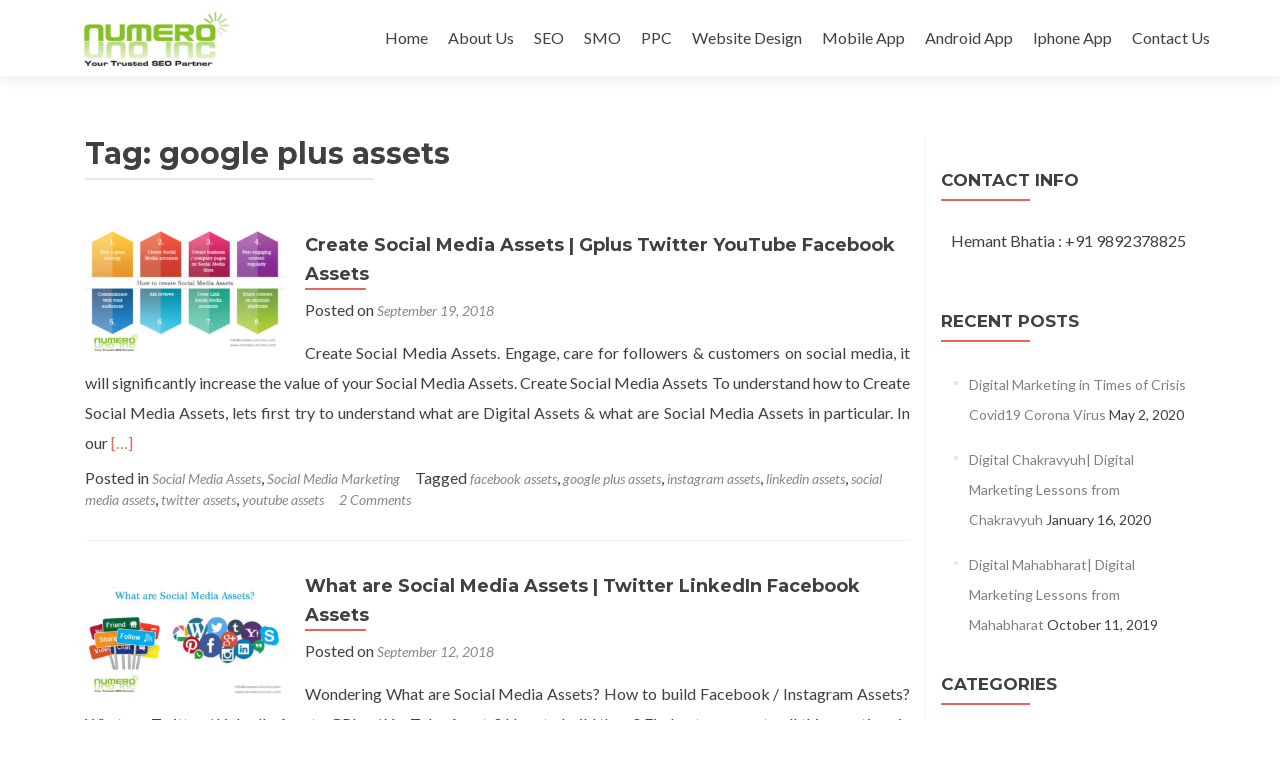

--- FILE ---
content_type: text/html; charset=UTF-8
request_url: https://www.numero-uno-inc.com/blog/tag/google-plus-assets/
body_size: 9559
content:
<!DOCTYPE html>

<html lang="en">

<head>

<meta charset="UTF-8">
<meta name="viewport" content="width=device-width, initial-scale=1">
<link rel="profile" href="http://gmpg.org/xfn/11">
<link rel="pingback" href="https://www.numero-uno-inc.com/blog/xmlrpc.php">

<title>google plus assets &#8211; Numero Uno Inc</title>
<meta name='robots' content='max-image-preview:large' />

<!-- Google Tag Manager for WordPress by gtm4wp.com -->
<script data-cfasync="false" data-pagespeed-no-defer>
	var gtm4wp_datalayer_name = "dataLayer";
	var dataLayer = dataLayer || [];
</script>
<!-- End Google Tag Manager for WordPress by gtm4wp.com --><link rel='dns-prefetch' href='//fonts.googleapis.com' />
<link rel="alternate" type="application/rss+xml" title="Numero Uno Inc &raquo; Feed" href="https://www.numero-uno-inc.com/blog/feed/" />
<link rel="alternate" type="application/rss+xml" title="Numero Uno Inc &raquo; Comments Feed" href="https://www.numero-uno-inc.com/blog/comments/feed/" />
<link rel="alternate" type="application/rss+xml" title="Numero Uno Inc &raquo; google plus assets Tag Feed" href="https://www.numero-uno-inc.com/blog/tag/google-plus-assets/feed/" />
<style id='wp-img-auto-sizes-contain-inline-css' type='text/css'>
img:is([sizes=auto i],[sizes^="auto," i]){contain-intrinsic-size:3000px 1500px}
/*# sourceURL=wp-img-auto-sizes-contain-inline-css */
</style>
<style id='wp-emoji-styles-inline-css' type='text/css'>

	img.wp-smiley, img.emoji {
		display: inline !important;
		border: none !important;
		box-shadow: none !important;
		height: 1em !important;
		width: 1em !important;
		margin: 0 0.07em !important;
		vertical-align: -0.1em !important;
		background: none !important;
		padding: 0 !important;
	}
/*# sourceURL=wp-emoji-styles-inline-css */
</style>
<style id='wp-block-library-inline-css' type='text/css'>
:root{--wp-block-synced-color:#7a00df;--wp-block-synced-color--rgb:122,0,223;--wp-bound-block-color:var(--wp-block-synced-color);--wp-editor-canvas-background:#ddd;--wp-admin-theme-color:#007cba;--wp-admin-theme-color--rgb:0,124,186;--wp-admin-theme-color-darker-10:#006ba1;--wp-admin-theme-color-darker-10--rgb:0,107,160.5;--wp-admin-theme-color-darker-20:#005a87;--wp-admin-theme-color-darker-20--rgb:0,90,135;--wp-admin-border-width-focus:2px}@media (min-resolution:192dpi){:root{--wp-admin-border-width-focus:1.5px}}.wp-element-button{cursor:pointer}:root .has-very-light-gray-background-color{background-color:#eee}:root .has-very-dark-gray-background-color{background-color:#313131}:root .has-very-light-gray-color{color:#eee}:root .has-very-dark-gray-color{color:#313131}:root .has-vivid-green-cyan-to-vivid-cyan-blue-gradient-background{background:linear-gradient(135deg,#00d084,#0693e3)}:root .has-purple-crush-gradient-background{background:linear-gradient(135deg,#34e2e4,#4721fb 50%,#ab1dfe)}:root .has-hazy-dawn-gradient-background{background:linear-gradient(135deg,#faaca8,#dad0ec)}:root .has-subdued-olive-gradient-background{background:linear-gradient(135deg,#fafae1,#67a671)}:root .has-atomic-cream-gradient-background{background:linear-gradient(135deg,#fdd79a,#004a59)}:root .has-nightshade-gradient-background{background:linear-gradient(135deg,#330968,#31cdcf)}:root .has-midnight-gradient-background{background:linear-gradient(135deg,#020381,#2874fc)}:root{--wp--preset--font-size--normal:16px;--wp--preset--font-size--huge:42px}.has-regular-font-size{font-size:1em}.has-larger-font-size{font-size:2.625em}.has-normal-font-size{font-size:var(--wp--preset--font-size--normal)}.has-huge-font-size{font-size:var(--wp--preset--font-size--huge)}.has-text-align-center{text-align:center}.has-text-align-left{text-align:left}.has-text-align-right{text-align:right}.has-fit-text{white-space:nowrap!important}#end-resizable-editor-section{display:none}.aligncenter{clear:both}.items-justified-left{justify-content:flex-start}.items-justified-center{justify-content:center}.items-justified-right{justify-content:flex-end}.items-justified-space-between{justify-content:space-between}.screen-reader-text{border:0;clip-path:inset(50%);height:1px;margin:-1px;overflow:hidden;padding:0;position:absolute;width:1px;word-wrap:normal!important}.screen-reader-text:focus{background-color:#ddd;clip-path:none;color:#444;display:block;font-size:1em;height:auto;left:5px;line-height:normal;padding:15px 23px 14px;text-decoration:none;top:5px;width:auto;z-index:100000}html :where(.has-border-color){border-style:solid}html :where([style*=border-top-color]){border-top-style:solid}html :where([style*=border-right-color]){border-right-style:solid}html :where([style*=border-bottom-color]){border-bottom-style:solid}html :where([style*=border-left-color]){border-left-style:solid}html :where([style*=border-width]){border-style:solid}html :where([style*=border-top-width]){border-top-style:solid}html :where([style*=border-right-width]){border-right-style:solid}html :where([style*=border-bottom-width]){border-bottom-style:solid}html :where([style*=border-left-width]){border-left-style:solid}html :where(img[class*=wp-image-]){height:auto;max-width:100%}:where(figure){margin:0 0 1em}html :where(.is-position-sticky){--wp-admin--admin-bar--position-offset:var(--wp-admin--admin-bar--height,0px)}@media screen and (max-width:600px){html :where(.is-position-sticky){--wp-admin--admin-bar--position-offset:0px}}

/*# sourceURL=wp-block-library-inline-css */
</style><style id='global-styles-inline-css' type='text/css'>
:root{--wp--preset--aspect-ratio--square: 1;--wp--preset--aspect-ratio--4-3: 4/3;--wp--preset--aspect-ratio--3-4: 3/4;--wp--preset--aspect-ratio--3-2: 3/2;--wp--preset--aspect-ratio--2-3: 2/3;--wp--preset--aspect-ratio--16-9: 16/9;--wp--preset--aspect-ratio--9-16: 9/16;--wp--preset--color--black: #000000;--wp--preset--color--cyan-bluish-gray: #abb8c3;--wp--preset--color--white: #ffffff;--wp--preset--color--pale-pink: #f78da7;--wp--preset--color--vivid-red: #cf2e2e;--wp--preset--color--luminous-vivid-orange: #ff6900;--wp--preset--color--luminous-vivid-amber: #fcb900;--wp--preset--color--light-green-cyan: #7bdcb5;--wp--preset--color--vivid-green-cyan: #00d084;--wp--preset--color--pale-cyan-blue: #8ed1fc;--wp--preset--color--vivid-cyan-blue: #0693e3;--wp--preset--color--vivid-purple: #9b51e0;--wp--preset--gradient--vivid-cyan-blue-to-vivid-purple: linear-gradient(135deg,rgb(6,147,227) 0%,rgb(155,81,224) 100%);--wp--preset--gradient--light-green-cyan-to-vivid-green-cyan: linear-gradient(135deg,rgb(122,220,180) 0%,rgb(0,208,130) 100%);--wp--preset--gradient--luminous-vivid-amber-to-luminous-vivid-orange: linear-gradient(135deg,rgb(252,185,0) 0%,rgb(255,105,0) 100%);--wp--preset--gradient--luminous-vivid-orange-to-vivid-red: linear-gradient(135deg,rgb(255,105,0) 0%,rgb(207,46,46) 100%);--wp--preset--gradient--very-light-gray-to-cyan-bluish-gray: linear-gradient(135deg,rgb(238,238,238) 0%,rgb(169,184,195) 100%);--wp--preset--gradient--cool-to-warm-spectrum: linear-gradient(135deg,rgb(74,234,220) 0%,rgb(151,120,209) 20%,rgb(207,42,186) 40%,rgb(238,44,130) 60%,rgb(251,105,98) 80%,rgb(254,248,76) 100%);--wp--preset--gradient--blush-light-purple: linear-gradient(135deg,rgb(255,206,236) 0%,rgb(152,150,240) 100%);--wp--preset--gradient--blush-bordeaux: linear-gradient(135deg,rgb(254,205,165) 0%,rgb(254,45,45) 50%,rgb(107,0,62) 100%);--wp--preset--gradient--luminous-dusk: linear-gradient(135deg,rgb(255,203,112) 0%,rgb(199,81,192) 50%,rgb(65,88,208) 100%);--wp--preset--gradient--pale-ocean: linear-gradient(135deg,rgb(255,245,203) 0%,rgb(182,227,212) 50%,rgb(51,167,181) 100%);--wp--preset--gradient--electric-grass: linear-gradient(135deg,rgb(202,248,128) 0%,rgb(113,206,126) 100%);--wp--preset--gradient--midnight: linear-gradient(135deg,rgb(2,3,129) 0%,rgb(40,116,252) 100%);--wp--preset--font-size--small: 13px;--wp--preset--font-size--medium: 20px;--wp--preset--font-size--large: 36px;--wp--preset--font-size--x-large: 42px;--wp--preset--spacing--20: 0.44rem;--wp--preset--spacing--30: 0.67rem;--wp--preset--spacing--40: 1rem;--wp--preset--spacing--50: 1.5rem;--wp--preset--spacing--60: 2.25rem;--wp--preset--spacing--70: 3.38rem;--wp--preset--spacing--80: 5.06rem;--wp--preset--shadow--natural: 6px 6px 9px rgba(0, 0, 0, 0.2);--wp--preset--shadow--deep: 12px 12px 50px rgba(0, 0, 0, 0.4);--wp--preset--shadow--sharp: 6px 6px 0px rgba(0, 0, 0, 0.2);--wp--preset--shadow--outlined: 6px 6px 0px -3px rgb(255, 255, 255), 6px 6px rgb(0, 0, 0);--wp--preset--shadow--crisp: 6px 6px 0px rgb(0, 0, 0);}:where(.is-layout-flex){gap: 0.5em;}:where(.is-layout-grid){gap: 0.5em;}body .is-layout-flex{display: flex;}.is-layout-flex{flex-wrap: wrap;align-items: center;}.is-layout-flex > :is(*, div){margin: 0;}body .is-layout-grid{display: grid;}.is-layout-grid > :is(*, div){margin: 0;}:where(.wp-block-columns.is-layout-flex){gap: 2em;}:where(.wp-block-columns.is-layout-grid){gap: 2em;}:where(.wp-block-post-template.is-layout-flex){gap: 1.25em;}:where(.wp-block-post-template.is-layout-grid){gap: 1.25em;}.has-black-color{color: var(--wp--preset--color--black) !important;}.has-cyan-bluish-gray-color{color: var(--wp--preset--color--cyan-bluish-gray) !important;}.has-white-color{color: var(--wp--preset--color--white) !important;}.has-pale-pink-color{color: var(--wp--preset--color--pale-pink) !important;}.has-vivid-red-color{color: var(--wp--preset--color--vivid-red) !important;}.has-luminous-vivid-orange-color{color: var(--wp--preset--color--luminous-vivid-orange) !important;}.has-luminous-vivid-amber-color{color: var(--wp--preset--color--luminous-vivid-amber) !important;}.has-light-green-cyan-color{color: var(--wp--preset--color--light-green-cyan) !important;}.has-vivid-green-cyan-color{color: var(--wp--preset--color--vivid-green-cyan) !important;}.has-pale-cyan-blue-color{color: var(--wp--preset--color--pale-cyan-blue) !important;}.has-vivid-cyan-blue-color{color: var(--wp--preset--color--vivid-cyan-blue) !important;}.has-vivid-purple-color{color: var(--wp--preset--color--vivid-purple) !important;}.has-black-background-color{background-color: var(--wp--preset--color--black) !important;}.has-cyan-bluish-gray-background-color{background-color: var(--wp--preset--color--cyan-bluish-gray) !important;}.has-white-background-color{background-color: var(--wp--preset--color--white) !important;}.has-pale-pink-background-color{background-color: var(--wp--preset--color--pale-pink) !important;}.has-vivid-red-background-color{background-color: var(--wp--preset--color--vivid-red) !important;}.has-luminous-vivid-orange-background-color{background-color: var(--wp--preset--color--luminous-vivid-orange) !important;}.has-luminous-vivid-amber-background-color{background-color: var(--wp--preset--color--luminous-vivid-amber) !important;}.has-light-green-cyan-background-color{background-color: var(--wp--preset--color--light-green-cyan) !important;}.has-vivid-green-cyan-background-color{background-color: var(--wp--preset--color--vivid-green-cyan) !important;}.has-pale-cyan-blue-background-color{background-color: var(--wp--preset--color--pale-cyan-blue) !important;}.has-vivid-cyan-blue-background-color{background-color: var(--wp--preset--color--vivid-cyan-blue) !important;}.has-vivid-purple-background-color{background-color: var(--wp--preset--color--vivid-purple) !important;}.has-black-border-color{border-color: var(--wp--preset--color--black) !important;}.has-cyan-bluish-gray-border-color{border-color: var(--wp--preset--color--cyan-bluish-gray) !important;}.has-white-border-color{border-color: var(--wp--preset--color--white) !important;}.has-pale-pink-border-color{border-color: var(--wp--preset--color--pale-pink) !important;}.has-vivid-red-border-color{border-color: var(--wp--preset--color--vivid-red) !important;}.has-luminous-vivid-orange-border-color{border-color: var(--wp--preset--color--luminous-vivid-orange) !important;}.has-luminous-vivid-amber-border-color{border-color: var(--wp--preset--color--luminous-vivid-amber) !important;}.has-light-green-cyan-border-color{border-color: var(--wp--preset--color--light-green-cyan) !important;}.has-vivid-green-cyan-border-color{border-color: var(--wp--preset--color--vivid-green-cyan) !important;}.has-pale-cyan-blue-border-color{border-color: var(--wp--preset--color--pale-cyan-blue) !important;}.has-vivid-cyan-blue-border-color{border-color: var(--wp--preset--color--vivid-cyan-blue) !important;}.has-vivid-purple-border-color{border-color: var(--wp--preset--color--vivid-purple) !important;}.has-vivid-cyan-blue-to-vivid-purple-gradient-background{background: var(--wp--preset--gradient--vivid-cyan-blue-to-vivid-purple) !important;}.has-light-green-cyan-to-vivid-green-cyan-gradient-background{background: var(--wp--preset--gradient--light-green-cyan-to-vivid-green-cyan) !important;}.has-luminous-vivid-amber-to-luminous-vivid-orange-gradient-background{background: var(--wp--preset--gradient--luminous-vivid-amber-to-luminous-vivid-orange) !important;}.has-luminous-vivid-orange-to-vivid-red-gradient-background{background: var(--wp--preset--gradient--luminous-vivid-orange-to-vivid-red) !important;}.has-very-light-gray-to-cyan-bluish-gray-gradient-background{background: var(--wp--preset--gradient--very-light-gray-to-cyan-bluish-gray) !important;}.has-cool-to-warm-spectrum-gradient-background{background: var(--wp--preset--gradient--cool-to-warm-spectrum) !important;}.has-blush-light-purple-gradient-background{background: var(--wp--preset--gradient--blush-light-purple) !important;}.has-blush-bordeaux-gradient-background{background: var(--wp--preset--gradient--blush-bordeaux) !important;}.has-luminous-dusk-gradient-background{background: var(--wp--preset--gradient--luminous-dusk) !important;}.has-pale-ocean-gradient-background{background: var(--wp--preset--gradient--pale-ocean) !important;}.has-electric-grass-gradient-background{background: var(--wp--preset--gradient--electric-grass) !important;}.has-midnight-gradient-background{background: var(--wp--preset--gradient--midnight) !important;}.has-small-font-size{font-size: var(--wp--preset--font-size--small) !important;}.has-medium-font-size{font-size: var(--wp--preset--font-size--medium) !important;}.has-large-font-size{font-size: var(--wp--preset--font-size--large) !important;}.has-x-large-font-size{font-size: var(--wp--preset--font-size--x-large) !important;}
/*# sourceURL=global-styles-inline-css */
</style>

<style id='classic-theme-styles-inline-css' type='text/css'>
/*! This file is auto-generated */
.wp-block-button__link{color:#fff;background-color:#32373c;border-radius:9999px;box-shadow:none;text-decoration:none;padding:calc(.667em + 2px) calc(1.333em + 2px);font-size:1.125em}.wp-block-file__button{background:#32373c;color:#fff;text-decoration:none}
/*# sourceURL=/wp-includes/css/classic-themes.min.css */
</style>
<link rel='stylesheet' id='zerif_font-css' href='//fonts.googleapis.com/css?family=Lato%3A300%2C400%2C700%2C400italic%7CMontserrat%3A400%2C700%7CHomemade+Apple&#038;subset=latin%2Clatin-ext' type='text/css' media='all' />
<link rel='stylesheet' id='zerif_font_all-css' href='//fonts.googleapis.com/css?family=Open+Sans%3A300%2C300italic%2C400%2C400italic%2C600%2C600italic%2C700%2C700italic%2C800%2C800italic&#038;subset=latin&#038;ver=6.9' type='text/css' media='all' />
<link rel='stylesheet' id='zerif_bootstrap_style-css' href='https://www.numero-uno-inc.com/blog/wp-content/themes/zerif-lite/css/bootstrap.css?ver=6.9' type='text/css' media='all' />
<link rel='stylesheet' id='zerif_fontawesome-css' href='https://www.numero-uno-inc.com/blog/wp-content/themes/zerif-lite/css/font-awesome.min.css?ver=v1' type='text/css' media='all' />
<link rel='stylesheet' id='zerif_style-css' href='https://www.numero-uno-inc.com/blog/wp-content/themes/zerif-lite/style.css?ver=1.8.5.47' type='text/css' media='all' />
<link rel='stylesheet' id='zerif_responsive_style-css' href='https://www.numero-uno-inc.com/blog/wp-content/themes/zerif-lite/css/responsive.css?ver=1.8.5.47' type='text/css' media='all' />
<script type="text/javascript" src="https://www.numero-uno-inc.com/blog/wp-includes/js/jquery/jquery.min.js?ver=3.7.1" id="jquery-core-js"></script>
<script type="text/javascript" src="https://www.numero-uno-inc.com/blog/wp-includes/js/jquery/jquery-migrate.min.js?ver=3.4.1" id="jquery-migrate-js"></script>
<link rel="https://api.w.org/" href="https://www.numero-uno-inc.com/blog/wp-json/" /><link rel="alternate" title="JSON" type="application/json" href="https://www.numero-uno-inc.com/blog/wp-json/wp/v2/tags/78" /><link rel="EditURI" type="application/rsd+xml" title="RSD" href="https://www.numero-uno-inc.com/blog/xmlrpc.php?rsd" />
<meta name="generator" content="WordPress 6.9" />
<!-- Enter your scripts here -->
<!-- Google Tag Manager for WordPress by gtm4wp.com -->
<!-- GTM Container placement set to automatic -->
<script data-cfasync="false" data-pagespeed-no-defer>
	var dataLayer_content = {"pagePostType":"post","pagePostType2":"tag-post"};
	dataLayer.push( dataLayer_content );
</script>
<script data-cfasync="false" data-pagespeed-no-defer>
(function(w,d,s,l,i){w[l]=w[l]||[];w[l].push({'gtm.start':
new Date().getTime(),event:'gtm.js'});var f=d.getElementsByTagName(s)[0],
j=d.createElement(s),dl=l!='dataLayer'?'&l='+l:'';j.async=true;j.src=
'//www.googletagmanager.com/gtm.js?id='+i+dl;f.parentNode.insertBefore(j,f);
})(window,document,'script','dataLayer','GTM-PJKVQB8');
</script>
<!-- End Google Tag Manager for WordPress by gtm4wp.com --><style type="text/css" id="custom-background-css">
body.custom-background { background-image: url("https://www.numero-uno-inc.com/blog/wp-content/uploads/2018/09/img.jpg"); background-position: center bottom; background-size: contain; background-repeat: no-repeat; background-attachment: fixed; }
</style>
	<link rel="icon" href="https://www.numero-uno-inc.com/blog/wp-content/uploads/2018/09/favicon.png" sizes="32x32" />
<link rel="icon" href="https://www.numero-uno-inc.com/blog/wp-content/uploads/2018/09/favicon.png" sizes="192x192" />
<link rel="apple-touch-icon" href="https://www.numero-uno-inc.com/blog/wp-content/uploads/2018/09/favicon.png" />
<meta name="msapplication-TileImage" content="https://www.numero-uno-inc.com/blog/wp-content/uploads/2018/09/favicon.png" />

</head>


	<body class="archive tag tag-google-plus-assets tag-78 wp-custom-logo wp-theme-zerif-lite" >

	

<div id="mobilebgfix">
	<div class="mobile-bg-fix-img-wrap">
		<div class="mobile-bg-fix-img"></div>
	</div>
	<div class="mobile-bg-fix-whole-site">


<header id="home" class="header" itemscope="itemscope" itemtype="http://schema.org/WPHeader">

	<div id="main-nav" class="navbar navbar-inverse bs-docs-nav" role="banner">

		<div class="container">

			
			<div class="navbar-header responsive-logo">

				<button class="navbar-toggle collapsed" type="button" data-toggle="collapse" data-target=".bs-navbar-collapse">

				<span class="sr-only">Toggle navigation</span>

				<span class="icon-bar"></span>

				<span class="icon-bar"></span>

				<span class="icon-bar"></span>

				</button>

					<div class="navbar-brand" itemscope itemtype="http://schema.org/Organization">

						<a href="https://www.numero-uno-inc.com/blog/" class="custom-logo-link" rel="home"><img width="200" height="77" src="https://www.numero-uno-inc.com/blog/wp-content/uploads/2018/04/logo.jpg" class="custom-logo" alt="Numero Uno Inc" decoding="async" /></a>
					</div> <!-- /.navbar-brand -->

				</div> <!-- /.navbar-header -->

			
		
		<nav class="navbar-collapse bs-navbar-collapse collapse" id="site-navigation" itemscope itemtype="http://schema.org/SiteNavigationElement">
			<a class="screen-reader-text skip-link" href="#content">Skip to content</a>
			<ul id="menu-primary" class="nav navbar-nav navbar-right responsive-nav main-nav-list"><li id="menu-item-604" class="menu-item menu-item-type-custom menu-item-object-custom menu-item-home menu-item-604"><a href="http://www.numero-uno-inc.com/blog/">Home</a></li>
<li id="menu-item-580" class="menu-item menu-item-type-custom menu-item-object-custom menu-item-580"><a href="http://www.numero-uno-inc.com/about-us.html">About Us</a></li>
<li id="menu-item-581" class="menu-item menu-item-type-custom menu-item-object-custom menu-item-581"><a href="http://www.numero-uno-inc.com/search-engine-optimization.html">SEO</a></li>
<li id="menu-item-603" class="menu-item menu-item-type-custom menu-item-object-custom menu-item-603"><a href="http://www.numero-uno-inc.com/SMO-Services-Mumbai.html">SMO</a></li>
<li id="menu-item-582" class="menu-item menu-item-type-custom menu-item-object-custom menu-item-582"><a href="http://www.numero-uno-inc.com/ppc.html">PPC</a></li>
<li id="menu-item-583" class="menu-item menu-item-type-custom menu-item-object-custom menu-item-583"><a href="http://www.numero-uno-inc.com/website-design.html">Website Design</a></li>
<li id="menu-item-584" class="menu-item menu-item-type-custom menu-item-object-custom menu-item-584"><a href="http://www.numero-uno-inc.com/mobile-app-development.html">Mobile App</a></li>
<li id="menu-item-585" class="menu-item menu-item-type-custom menu-item-object-custom menu-item-585"><a href="http://www.numero-uno-inc.com/android-app-development.html">Android App</a></li>
<li id="menu-item-586" class="menu-item menu-item-type-custom menu-item-object-custom menu-item-586"><a href="http://www.numero-uno-inc.com/iphone-app-development.html">Iphone App</a></li>
<li id="menu-item-587" class="menu-item menu-item-type-custom menu-item-object-custom menu-item-587"><a href="http://www.numero-uno-inc.com/contact-us.html">Contact Us</a></li>
</ul>		</nav>

		
		</div> <!-- /.container -->

		
	</div> <!-- /#main-nav -->
	<!-- / END TOP BAR -->

<div class="clear"></div>

</header> <!-- / END HOME SECTION  -->
<div id="content" class="site-content">

<div class="container">

	
	<div class="content-left-wrap col-md-9">

		
		<div id="primary" class="content-area">

			<main id="main" class="site-main">

			
				<header class="page-header">

					<h1 class="page-title">Tag: <span>google plus assets</span></h1>
				</header><!-- .page-header -->

				
<article id="post-398" class="post-398 post type-post status-publish format-standard has-post-thumbnail hentry category-social-media-assets category-social-media-marketing tag-facebook-assets tag-google-plus-assets tag-instagram-assets tag-linkedin-assets tag-social-media-assets tag-twitter-assets tag-youtube-assets" itemtype="http://schema.org/BlogPosting" itemtype="http://schema.org/BlogPosting">
	<div class="post-img-wrap"><a href="https://www.numero-uno-inc.com/blog/social-media-marketing/create-social-media-assets/" title="Create Social Media Assets | Gplus Twitter YouTube Facebook Assets" ><img width="250" height="156" src="https://www.numero-uno-inc.com/blog/wp-content/uploads/2018/09/how-to-create-social-media-assets.jpg" class="attachment-zerif-post-thumbnail size-zerif-post-thumbnail wp-post-image" alt="create social media assets" decoding="async" srcset="https://www.numero-uno-inc.com/blog/wp-content/uploads/2018/09/how-to-create-social-media-assets.jpg 800w, https://www.numero-uno-inc.com/blog/wp-content/uploads/2018/09/how-to-create-social-media-assets-600x375.jpg 600w, https://www.numero-uno-inc.com/blog/wp-content/uploads/2018/09/how-to-create-social-media-assets-300x188.jpg 300w, https://www.numero-uno-inc.com/blog/wp-content/uploads/2018/09/how-to-create-social-media-assets-768x480.jpg 768w" sizes="(max-width: 250px) 100vw, 250px" /></a></div><div class="listpost-content-wrap">
	<div class="list-post-top">

	<header class="entry-header">

		<h1 class="entry-title"><a href="https://www.numero-uno-inc.com/blog/social-media-marketing/create-social-media-assets/" rel="bookmark">Create Social Media Assets | Gplus Twitter YouTube Facebook Assets</a></h1>

		
		<div class="entry-meta">

			<span class="posted-on">Posted on <a href="https://www.numero-uno-inc.com/blog/social-media-marketing/create-social-media-assets/" rel="bookmark"><time class="entry-date published" datetime="2018-09-19T07:22:12+00:00">September 19, 2018</time><time class="updated" datetime="2018-11-01T10:55:45+00:00">November 1, 2018</time></a></span><span class="byline"> by <span class="author vcard"><a class="url fn n" href="https://www.numero-uno-inc.com/blog/author/admin/">Numero</a></span></span>
		</div><!-- .entry-meta -->

		
	</header><!-- .entry-header -->

	<div class="entry-content"><p>Create Social Media Assets. Engage, care for followers &amp; customers on social media, it will significantly increase the value of your Social Media Assets. Create Social Media Assets To understand how to Create Social Media Assets, lets first try to understand what are Digital Assets &amp; what are Social Media Assets in particular. In our <a href="https://www.numero-uno-inc.com/blog/social-media-marketing/create-social-media-assets/" rel="nofollow"><span class="sr-only">Read more about Create Social Media Assets | Gplus Twitter YouTube Facebook Assets</span>[&hellip;]</a></p>

	<footer class="entry-footer">

		<span class="cat-links">Posted in <a href="https://www.numero-uno-inc.com/blog/category/social-media-assets/" rel="category tag">Social Media Assets</a>, <a href="https://www.numero-uno-inc.com/blog/category/social-media-marketing/" rel="category tag">Social Media Marketing</a></span><span class="tags-links">Tagged <a href="https://www.numero-uno-inc.com/blog/tag/facebook-assets/" rel="tag">facebook assets</a>, <a href="https://www.numero-uno-inc.com/blog/tag/google-plus-assets/" rel="tag">google plus assets</a>, <a href="https://www.numero-uno-inc.com/blog/tag/instagram-assets/" rel="tag">instagram assets</a>, <a href="https://www.numero-uno-inc.com/blog/tag/linkedin-assets/" rel="tag">linkedin assets</a>, <a href="https://www.numero-uno-inc.com/blog/tag/social-media-assets/" rel="tag">social media assets</a>, <a href="https://www.numero-uno-inc.com/blog/tag/twitter-assets/" rel="tag">twitter assets</a>, <a href="https://www.numero-uno-inc.com/blog/tag/youtube-assets/" rel="tag">youtube assets</a></span><span class="comments-link"><a href="https://www.numero-uno-inc.com/blog/social-media-marketing/create-social-media-assets/#comments">2 Comments</a></span>
	</footer><!-- .entry-footer -->

	</div><!-- .entry-content --><!-- .entry-summary -->

	</div><!-- .list-post-top -->

</div><!-- .listpost-content-wrap -->

</article><!-- #post-## -->

<article id="post-380" class="post-380 post type-post status-publish format-standard has-post-thumbnail hentry category-smo category-social-media-assets category-social-media-optimization tag-facebook-assets tag-google-plus-assets tag-instagram-assets tag-linkedin-assets tag-social-media-assets tag-twitter-assets tag-youtube-assets" itemtype="http://schema.org/BlogPosting" itemtype="http://schema.org/BlogPosting">
	<div class="post-img-wrap"><a href="https://www.numero-uno-inc.com/blog/smo/what-are-social-media-assets/" title="What are Social Media Assets | Twitter LinkedIn Facebook Assets" ><img width="250" height="156" src="https://www.numero-uno-inc.com/blog/wp-content/uploads/2018/09/What-are-social-media-assets.jpg" class="attachment-zerif-post-thumbnail size-zerif-post-thumbnail wp-post-image" alt="What-are-social-media-assets" decoding="async" srcset="https://www.numero-uno-inc.com/blog/wp-content/uploads/2018/09/What-are-social-media-assets.jpg 800w, https://www.numero-uno-inc.com/blog/wp-content/uploads/2018/09/What-are-social-media-assets-600x375.jpg 600w, https://www.numero-uno-inc.com/blog/wp-content/uploads/2018/09/What-are-social-media-assets-300x188.jpg 300w, https://www.numero-uno-inc.com/blog/wp-content/uploads/2018/09/What-are-social-media-assets-768x480.jpg 768w" sizes="(max-width: 250px) 100vw, 250px" /></a></div><div class="listpost-content-wrap">
	<div class="list-post-top">

	<header class="entry-header">

		<h1 class="entry-title"><a href="https://www.numero-uno-inc.com/blog/smo/what-are-social-media-assets/" rel="bookmark">What are Social Media Assets | Twitter LinkedIn Facebook Assets</a></h1>

		
		<div class="entry-meta">

			<span class="posted-on">Posted on <a href="https://www.numero-uno-inc.com/blog/smo/what-are-social-media-assets/" rel="bookmark"><time class="entry-date published" datetime="2018-09-12T11:17:38+00:00">September 12, 2018</time><time class="updated" datetime="2018-11-01T10:56:46+00:00">November 1, 2018</time></a></span><span class="byline"> by <span class="author vcard"><a class="url fn n" href="https://www.numero-uno-inc.com/blog/author/admin/">Numero</a></span></span>
		</div><!-- .entry-meta -->

		
	</header><!-- .entry-header -->

	<div class="entry-content"><p>Wondering What are Social Media Assets? How to build Facebook / Instagram Assets? What are Twitter / LinkedIn Assets, GPlus / YouTube Assets? How to build them? Find out answers to all this questions in this article. What are Social Media Assets? To understand what are social media assets and how to Build Social Media <a href="https://www.numero-uno-inc.com/blog/smo/what-are-social-media-assets/" rel="nofollow"><span class="sr-only">Read more about What are Social Media Assets | Twitter LinkedIn Facebook Assets</span>[&hellip;]</a></p>

	<footer class="entry-footer">

		<span class="cat-links">Posted in <a href="https://www.numero-uno-inc.com/blog/category/smo/" rel="category tag">SMO</a>, <a href="https://www.numero-uno-inc.com/blog/category/social-media-assets/" rel="category tag">Social Media Assets</a>, <a href="https://www.numero-uno-inc.com/blog/category/social-media-optimization/" rel="category tag">Social Media Optimization</a></span><span class="tags-links">Tagged <a href="https://www.numero-uno-inc.com/blog/tag/facebook-assets/" rel="tag">facebook assets</a>, <a href="https://www.numero-uno-inc.com/blog/tag/google-plus-assets/" rel="tag">google plus assets</a>, <a href="https://www.numero-uno-inc.com/blog/tag/instagram-assets/" rel="tag">instagram assets</a>, <a href="https://www.numero-uno-inc.com/blog/tag/linkedin-assets/" rel="tag">linkedin assets</a>, <a href="https://www.numero-uno-inc.com/blog/tag/social-media-assets/" rel="tag">social media assets</a>, <a href="https://www.numero-uno-inc.com/blog/tag/twitter-assets/" rel="tag">twitter assets</a>, <a href="https://www.numero-uno-inc.com/blog/tag/youtube-assets/" rel="tag">youtube assets</a></span><span class="comments-link"><a href="https://www.numero-uno-inc.com/blog/smo/what-are-social-media-assets/#comments">12 Comments</a></span>
	</footer><!-- .entry-footer -->

	</div><!-- .entry-content --><!-- .entry-summary -->

	</div><!-- .list-post-top -->

</div><!-- .listpost-content-wrap -->

</article><!-- #post-## -->

			</main><!-- #main -->

		</div><!-- #primary -->

		
	</div><!-- .content-left-wrap -->

	
			<div class="sidebar-wrap col-md-3 content-left-wrap">
			

	<div id="secondary" class="widget-area" role="complementary">

		
		<aside id="custom_html-3" class="widget_text widget widget_custom_html"><h2 class="widget-title">Contact Info</h2><div class="textwidget custom-html-widget">Hemant Bhatia : +91 9892378825
<p>&nbsp;</p></div></aside>
		<aside id="recent-posts-3" class="widget widget_recent_entries">
		<h2 class="widget-title">RECENT POSTS</h2>
		<ul>
											<li>
					<a href="https://www.numero-uno-inc.com/blog/uncategorized/digital-marketing-in-times-of-crisis-covid19-corona-virus/">Digital Marketing in Times of Crisis Covid19 Corona Virus</a>
											<span class="post-date">May 2, 2020</span>
									</li>
											<li>
					<a href="https://www.numero-uno-inc.com/blog/digital-marketing/what-is-digital-chakravyuh/">Digital Chakravyuh| Digital Marketing Lessons from Chakravyuh</a>
											<span class="post-date">January 16, 2020</span>
									</li>
											<li>
					<a href="https://www.numero-uno-inc.com/blog/digital-marketing/digital-marketing-lessons/">Digital Mahabharat| Digital Marketing Lessons from Mahabharat</a>
											<span class="post-date">October 11, 2019</span>
									</li>
					</ul>

		</aside><aside id="categories-3" class="widget widget_categories"><h2 class="widget-title">CATEGORIES</h2><form action="https://www.numero-uno-inc.com/blog" method="get"><label class="screen-reader-text" for="cat">CATEGORIES</label><select  name='cat' id='cat' class='postform'>
	<option value='-1'>Select Category</option>
	<option class="level-0" value="3">Adwords&nbsp;&nbsp;(2)</option>
	<option class="level-0" value="46">Classifieds Submission&nbsp;&nbsp;(1)</option>
	<option class="level-0" value="5">CPC&nbsp;&nbsp;(1)</option>
	<option class="level-0" value="186">Digital Chakravyuh&nbsp;&nbsp;(1)</option>
	<option class="level-0" value="182">Digital Marketing&nbsp;&nbsp;(2)</option>
	<option class="level-0" value="36">Directory Submission&nbsp;&nbsp;(1)</option>
	<option class="level-0" value="151">Facebook Live&nbsp;&nbsp;(1)</option>
	<option class="level-0" value="67">Facebook Pixel&nbsp;&nbsp;(1)</option>
	<option class="level-0" value="119">Featured Snippet&nbsp;&nbsp;(1)</option>
	<option class="level-0" value="62">Google Analytics&nbsp;&nbsp;(3)</option>
	<option class="level-0" value="179">google-business-tips&nbsp;&nbsp;(1)</option>
	<option class="level-0" value="174">google-my business&nbsp;&nbsp;(3)</option>
	<option class="level-0" value="15">Image SEO&nbsp;&nbsp;(1)</option>
	<option class="level-0" value="154">Instagram Marketing&nbsp;&nbsp;(3)</option>
	<option class="level-0" value="28">LinkedIn&nbsp;&nbsp;(1)</option>
	<option class="level-0" value="175">local seo&nbsp;&nbsp;(3)</option>
	<option class="level-0" value="176">local seo&nbsp;&nbsp;(2)</option>
	<option class="level-0" value="112">Mobile Apps Assets&nbsp;&nbsp;(1)</option>
	<option class="level-0" value="56">Mobile SEO&nbsp;&nbsp;(3)</option>
	<option class="level-0" value="168">New Instagram Features&nbsp;&nbsp;(1)</option>
	<option class="level-0" value="167">New Instagram features for business users&nbsp;&nbsp;(1)</option>
	<option class="level-0" value="37">Off Page SEO&nbsp;&nbsp;(4)</option>
	<option class="level-0" value="24">On Page SEO&nbsp;&nbsp;(4)</option>
	<option class="level-0" value="4">PPC&nbsp;&nbsp;(1)</option>
	<option class="level-0" value="9">Remarketing&nbsp;&nbsp;(1)</option>
	<option class="level-0" value="34">Schema Markup&nbsp;&nbsp;(1)</option>
	<option class="level-0" value="6">SEM&nbsp;&nbsp;(2)</option>
	<option class="level-0" value="7">SEO&nbsp;&nbsp;(16)</option>
	<option class="level-0" value="146">SEO Audit&nbsp;&nbsp;(3)</option>
	<option class="level-0" value="14">SMM&nbsp;&nbsp;(3)</option>
	<option class="level-0" value="10">SMO&nbsp;&nbsp;(2)</option>
	<option class="level-0" value="45">Social Bookmarking&nbsp;&nbsp;(1)</option>
	<option class="level-0" value="74">Social Media Assets&nbsp;&nbsp;(3)</option>
	<option class="level-0" value="13">Social Media Marketing&nbsp;&nbsp;(11)</option>
	<option class="level-0" value="11">Social Media Optimization&nbsp;&nbsp;(3)</option>
	<option class="level-0" value="1">Uncategorized&nbsp;&nbsp;(1)</option>
	<option class="level-0" value="124">Voice Search&nbsp;&nbsp;(1)</option>
	<option class="level-0" value="73">Website Assets&nbsp;&nbsp;(2)</option>
	<option class="level-0" value="33">WhatsApp Business App&nbsp;&nbsp;(1)</option>
	<option class="level-0" value="51">XML Sitemap&nbsp;&nbsp;(1)</option>
	<option class="level-0" value="8">Youtube SEO&nbsp;&nbsp;(1)</option>
</select>
</form><script type="text/javascript">
/* <![CDATA[ */

( ( dropdownId ) => {
	const dropdown = document.getElementById( dropdownId );
	function onSelectChange() {
		setTimeout( () => {
			if ( 'escape' === dropdown.dataset.lastkey ) {
				return;
			}
			if ( dropdown.value && parseInt( dropdown.value ) > 0 && dropdown instanceof HTMLSelectElement ) {
				dropdown.parentElement.submit();
			}
		}, 250 );
	}
	function onKeyUp( event ) {
		if ( 'Escape' === event.key ) {
			dropdown.dataset.lastkey = 'escape';
		} else {
			delete dropdown.dataset.lastkey;
		}
	}
	function onClick() {
		delete dropdown.dataset.lastkey;
	}
	dropdown.addEventListener( 'keyup', onKeyUp );
	dropdown.addEventListener( 'click', onClick );
	dropdown.addEventListener( 'change', onSelectChange );
})( "cat" );

//# sourceURL=WP_Widget_Categories%3A%3Awidget
/* ]]> */
</script>
</aside>
		
	</div><!-- #secondary -->

			</div><!-- .sidebar-wrap -->
		
</div><!-- .container -->


</div><!-- .site-content -->


<footer id="footer" itemscope="itemscope" itemtype="http://schema.org/WPFooter">

	
	<div class="container">

		
		<div class="col-md-3 company-details"><div class="zerif-footer-address">B-13, Goragandhi Apartment,
S. V Road, Chandanvarkar Lane,
Borivali West, Mumbai - 400092.</div></div><div class="col-md-3 company-details"><div class="zerif-footer-email">info@numero-uno-inc.com</div></div><div class="col-md-3 company-details"><div class="zerif-footer-phone">Hemant - +91 9892378825</div></div><div class="col-md-3 copyright"><div class="zerif-copyright-box"><a class="zerif-copyright" rel="nofollow">Copyright © 2018 Numero Uno Inc</a></div></div>	</div> <!-- / END CONTAINER -->

</footer> <!-- / END FOOOTER  -->


	</div><!-- mobile-bg-fix-whole-site -->
</div><!-- .mobile-bg-fix-wrap -->


<script type="speculationrules">
{"prefetch":[{"source":"document","where":{"and":[{"href_matches":"/blog/*"},{"not":{"href_matches":["/blog/wp-*.php","/blog/wp-admin/*","/blog/wp-content/uploads/*","/blog/wp-content/*","/blog/wp-content/plugins/*","/blog/wp-content/themes/zerif-lite/*","/blog/*\\?(.+)"]}},{"not":{"selector_matches":"a[rel~=\"nofollow\"]"}},{"not":{"selector_matches":".no-prefetch, .no-prefetch a"}}]},"eagerness":"conservative"}]}
</script>
<!-- Enter your scripts here --><script type="text/javascript" src="https://www.numero-uno-inc.com/blog/wp-content/plugins/duracelltomi-google-tag-manager/dist/js/gtm4wp-form-move-tracker.js?ver=1.22.2" id="gtm4wp-form-move-tracker-js"></script>
<script type="text/javascript" src="https://www.numero-uno-inc.com/blog/wp-content/themes/zerif-lite/js/bootstrap.min.js?ver=1.8.5.47" id="zerif_bootstrap_script-js"></script>
<script type="text/javascript" src="https://www.numero-uno-inc.com/blog/wp-content/themes/zerif-lite/js/jquery.knob.js?ver=1.8.5.47" id="zerif_knob_nav-js"></script>
<script type="text/javascript" src="https://www.numero-uno-inc.com/blog/wp-content/themes/zerif-lite/js/smoothscroll.js?ver=1.8.5.47" id="zerif_smoothscroll-js"></script>
<script type="text/javascript" src="https://www.numero-uno-inc.com/blog/wp-content/themes/zerif-lite/js/scrollReveal.js?ver=1.8.5.47" id="zerif_scrollReveal_script-js"></script>
<script type="text/javascript" src="https://www.numero-uno-inc.com/blog/wp-content/themes/zerif-lite/js/zerif.js?ver=1.8.5.47" id="zerif_script-js"></script>
<script id="wp-emoji-settings" type="application/json">
{"baseUrl":"https://s.w.org/images/core/emoji/17.0.2/72x72/","ext":".png","svgUrl":"https://s.w.org/images/core/emoji/17.0.2/svg/","svgExt":".svg","source":{"concatemoji":"https://www.numero-uno-inc.com/blog/wp-includes/js/wp-emoji-release.min.js?ver=6.9"}}
</script>
<script type="module">
/* <![CDATA[ */
/*! This file is auto-generated */
const a=JSON.parse(document.getElementById("wp-emoji-settings").textContent),o=(window._wpemojiSettings=a,"wpEmojiSettingsSupports"),s=["flag","emoji"];function i(e){try{var t={supportTests:e,timestamp:(new Date).valueOf()};sessionStorage.setItem(o,JSON.stringify(t))}catch(e){}}function c(e,t,n){e.clearRect(0,0,e.canvas.width,e.canvas.height),e.fillText(t,0,0);t=new Uint32Array(e.getImageData(0,0,e.canvas.width,e.canvas.height).data);e.clearRect(0,0,e.canvas.width,e.canvas.height),e.fillText(n,0,0);const a=new Uint32Array(e.getImageData(0,0,e.canvas.width,e.canvas.height).data);return t.every((e,t)=>e===a[t])}function p(e,t){e.clearRect(0,0,e.canvas.width,e.canvas.height),e.fillText(t,0,0);var n=e.getImageData(16,16,1,1);for(let e=0;e<n.data.length;e++)if(0!==n.data[e])return!1;return!0}function u(e,t,n,a){switch(t){case"flag":return n(e,"\ud83c\udff3\ufe0f\u200d\u26a7\ufe0f","\ud83c\udff3\ufe0f\u200b\u26a7\ufe0f")?!1:!n(e,"\ud83c\udde8\ud83c\uddf6","\ud83c\udde8\u200b\ud83c\uddf6")&&!n(e,"\ud83c\udff4\udb40\udc67\udb40\udc62\udb40\udc65\udb40\udc6e\udb40\udc67\udb40\udc7f","\ud83c\udff4\u200b\udb40\udc67\u200b\udb40\udc62\u200b\udb40\udc65\u200b\udb40\udc6e\u200b\udb40\udc67\u200b\udb40\udc7f");case"emoji":return!a(e,"\ud83e\u1fac8")}return!1}function f(e,t,n,a){let r;const o=(r="undefined"!=typeof WorkerGlobalScope&&self instanceof WorkerGlobalScope?new OffscreenCanvas(300,150):document.createElement("canvas")).getContext("2d",{willReadFrequently:!0}),s=(o.textBaseline="top",o.font="600 32px Arial",{});return e.forEach(e=>{s[e]=t(o,e,n,a)}),s}function r(e){var t=document.createElement("script");t.src=e,t.defer=!0,document.head.appendChild(t)}a.supports={everything:!0,everythingExceptFlag:!0},new Promise(t=>{let n=function(){try{var e=JSON.parse(sessionStorage.getItem(o));if("object"==typeof e&&"number"==typeof e.timestamp&&(new Date).valueOf()<e.timestamp+604800&&"object"==typeof e.supportTests)return e.supportTests}catch(e){}return null}();if(!n){if("undefined"!=typeof Worker&&"undefined"!=typeof OffscreenCanvas&&"undefined"!=typeof URL&&URL.createObjectURL&&"undefined"!=typeof Blob)try{var e="postMessage("+f.toString()+"("+[JSON.stringify(s),u.toString(),c.toString(),p.toString()].join(",")+"));",a=new Blob([e],{type:"text/javascript"});const r=new Worker(URL.createObjectURL(a),{name:"wpTestEmojiSupports"});return void(r.onmessage=e=>{i(n=e.data),r.terminate(),t(n)})}catch(e){}i(n=f(s,u,c,p))}t(n)}).then(e=>{for(const n in e)a.supports[n]=e[n],a.supports.everything=a.supports.everything&&a.supports[n],"flag"!==n&&(a.supports.everythingExceptFlag=a.supports.everythingExceptFlag&&a.supports[n]);var t;a.supports.everythingExceptFlag=a.supports.everythingExceptFlag&&!a.supports.flag,a.supports.everything||((t=a.source||{}).concatemoji?r(t.concatemoji):t.wpemoji&&t.twemoji&&(r(t.twemoji),r(t.wpemoji)))});
//# sourceURL=https://www.numero-uno-inc.com/blog/wp-includes/js/wp-emoji-loader.min.js
/* ]]> */
</script>


</body>

</html>
